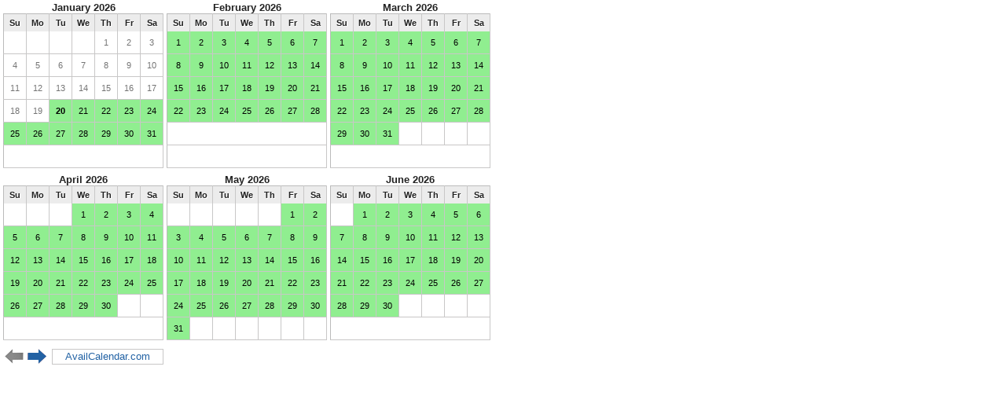

--- FILE ---
content_type: text/html; charset=utf-8
request_url: https://www.availcalendar.com/print/11944
body_size: 4013
content:

<!DOCTYPE html PUBLIC "-//W3C//DTD XHTML+RDFa 1.0//EN"
  "http://www.w3.org/MarkUp/DTD/xhtml-rdfa-1.dtd">
<html xmlns="http://www.w3.org/1999/xhtml" xml:lang="en" version="XHTML+RDFa 1.0" dir="ltr">
  <head>
    <meta charset="utf-8" />
    <base href='https://www.availcalendar.com/calendar/11944' />
    <title>Mango Casita</title>
<script type="text/javascript" src="/misc/jquery.js?v=1.4.4"></script>
<script type="text/javascript" src="/misc/jquery.once.js?v=1.2"></script>
<script type="text/javascript" src="/misc/drupal.js"></script>
<script type="text/javascript" src="/sites/all/themes/touch/js/availability.js"></script>
<script type="text/javascript">
<!--//--><![CDATA[//><!--
jQuery.extend(Drupal.settings, {"basePath":"\/","pathPrefix":"","ajaxPageState":{"js":{"misc\/jquery.js":1,"misc\/jquery.once.js":1,"misc\/drupal.js":1,"sites\/all\/modules\/availability_calendars\/availability_calendar.js":1,"sites\/all\/modules\/availability_calendars_colors\/availability_calendars_colors.js":1,"sites\/all\/modules\/availability_calendars\/availability_calendar.viewport.js":1}},"availabilityCalendar":{"states":{"1":{"sid":"1","css_class":"cal-nc","label":"Not communicated","weight":"1","is_available":false},"2":{"sid":"2","css_class":"cal-na","label":"Fully booked","weight":"2","is_available":false},"4":{"sid":"4","css_class":"cal-opt","label":"Reserved","weight":"3","is_available":false},"3":{"sid":"3","css_class":"cal-av","label":"Available","weight":"4","is_available":true}},"viewport1":{"cols":3,"rows":2,"scroll":2}}});
//--><!]]>
</script>
    <meta name="robots" content="noindex, nofollow" />          <link rel='shortcut icon' href='https://www.availcalendar.com/sites/default/files/availcalendar.ico' type='image/x-icon' />
        <link type="text/css" rel="stylesheet" href="https://www.availcalendar.com/sites/default/files/css/css_xE-rWrJf-fncB6ztZfd2huxqgxu4WO-qwma6Xer30m4.css" media="all" />
<link type="text/css" rel="stylesheet" href="https://www.availcalendar.com/sites/default/files/css/css_nqjnMUXhfwwrFy5s070Q7CpC2NtA4x8J8bAjEZ_OV8s.css" media="all" />
<style type="text/css" media="all">
<!--/*--><![CDATA[/*><!--*/
.cal-nc,.cal-nc-am,.cal-nc-pm{background-color:#909090!important;color:#000!important;}.cal td.cal-nc-am > span{border-left-color:#909090;border-top-color:#909090;border-width:14px;}.cal td.cal-nc-pm > span{border-right-color:#909090;border-bottom-color:#909090;border-width:14px;}.cal-na,.cal-na-am,.cal-na-pm{background-color:#ffb6c1!important;color:#000!important;}.cal td.cal-na-am > span{border-left-color:#ffb6c1;border-top-color:#ffb6c1;border-width:14px;}.cal td.cal-na-pm > span{border-right-color:#ffb6c1;border-bottom-color:#ffb6c1;border-width:14px;}.cal-av,.cal-av-am,.cal-av-pm{background-color:#90ee90!important;color:#000!important;}.cal td.cal-av-am > span{border-left-color:#90ee90;border-top-color:#90ee90;border-width:14px;}.cal td.cal-av-pm > span{border-right-color:#90ee90;border-bottom-color:#90ee90;border-width:14px;}.cal-opt,.cal-opt-am,.cal-opt-pm{background-color:#ffffe0!important;color:#000!important;}.cal td.cal-opt-am > span{border-left-color:#ffffe0;border-top-color:#ffffe0;border-width:14px;}.cal td.cal-opt-pm > span{border-right-color:#ffffe0;border-bottom-color:#ffffe0;border-width:14px;}

/*]]>*/-->
</style>
<link type="text/css" rel="stylesheet" href="https://www.availcalendar.com/sites/default/files/css/css_8qkjOPWIxwDv3Z1jN2YFAoaYAVsqD-tq-Vt7wEMMNJ8.css" media="all" />
  </head>
     
  <body class="print-page">

    <div class="print-content">  <article id="node-11944" class="node node-availabilitycalendar clearfix" about="/calendar/11944" typeof="sioc:Item foaf:Document">
          <header>
                          <h2 class="title" >Mango Casita</h2>
            <span property="dc:title" content="Mango Casita" class="rdf-meta element-hidden"></span><span property="sioc:num_replies" content="0" datatype="xsd:integer" class="rdf-meta element-hidden"></span>
      
          </header>
    <div class="content">
    <div id="cal-8821" class="cal clearfix">
<div class="cal-viewport"><div class="cal-viewport-inner">
<div id="cal-8821-2026-1" class="cal-month">
<table>
<caption>January 2026</caption>
 <thead><tr><th>Su</th><th>Mo</th><th>Tu</th><th>We</th><th>Th</th><th>Fr</th><th>Sa</th> </tr></thead>
<tbody>
 <tr><td class="cal-other"><span><span>28</span></span></td><td class="cal-other"><span><span>29</span></span></td><td class="cal-other"><span><span>30</span></span></td><td class="cal-other"><span><span>31</span></span></td><td class="cal-pastdate"><span><span>1</span></span></td><td class="cal-pastdate"><span><span>2</span></span></td><td class="cal-pastdate"><span><span>3</span></span></td> </tr>
 <tr><td class="cal-pastdate"><span><span>4</span></span></td><td class="cal-pastdate"><span><span>5</span></span></td><td class="cal-pastdate"><span><span>6</span></span></td><td class="cal-pastdate"><span><span>7</span></span></td><td class="cal-pastdate"><span><span>8</span></span></td><td class="cal-pastdate"><span><span>9</span></span></td><td class="cal-pastdate"><span><span>10</span></span></td> </tr>
 <tr><td class="cal-pastdate"><span><span>11</span></span></td><td class="cal-pastdate"><span><span>12</span></span></td><td class="cal-pastdate"><span><span>13</span></span></td><td class="cal-pastdate"><span><span>14</span></span></td><td class="cal-pastdate"><span><span>15</span></span></td><td class="cal-pastdate"><span><span>16</span></span></td><td class="cal-pastdate"><span><span>17</span></span></td> </tr>
 <tr><td class="cal-pastdate"><span><span>18</span></span></td><td class="cal-pastdate"><span><span>19</span></span></td><td class="cal-today cal-pastdate-am cal-av-pm"><span><span>20</span></span></td><td class="cal-av-am cal-av-pm"><span><span>21</span></span></td><td class="cal-av-am cal-av-pm"><span><span>22</span></span></td><td class="cal-av-am cal-av-pm"><span><span>23</span></span></td><td class="cal-av-am cal-av-pm"><span><span>24</span></span></td> </tr>
 <tr><td class="cal-av-am cal-av-pm"><span><span>25</span></span></td><td class="cal-av-am cal-av-pm"><span><span>26</span></span></td><td class="cal-av-am cal-av-pm"><span><span>27</span></span></td><td class="cal-av-am cal-av-pm"><span><span>28</span></span></td><td class="cal-av-am cal-av-pm"><span><span>29</span></span></td><td class="cal-av-am cal-av-pm"><span><span>30</span></span></td><td class="cal-av-am cal-av-pm"><span><span>31</span></span></td> </tr>
 <tr><td class="cal-empty" colspan="7"><div></div></td> </tr>
</tbody>
</table>

</div>
<div id="cal-8821-2026-2" class="cal-month">
<table>
<caption>February 2026</caption>
 <thead><tr><th>Su</th><th>Mo</th><th>Tu</th><th>We</th><th>Th</th><th>Fr</th><th>Sa</th> </tr></thead>
<tbody>
 <tr><td class="cal-av-am cal-av-pm"><span><span>1</span></span></td><td class="cal-av-am cal-av-pm"><span><span>2</span></span></td><td class="cal-av-am cal-av-pm"><span><span>3</span></span></td><td class="cal-av-am cal-av-pm"><span><span>4</span></span></td><td class="cal-av-am cal-av-pm"><span><span>5</span></span></td><td class="cal-av-am cal-av-pm"><span><span>6</span></span></td><td class="cal-av-am cal-av-pm"><span><span>7</span></span></td> </tr>
 <tr><td class="cal-av-am cal-av-pm"><span><span>8</span></span></td><td class="cal-av-am cal-av-pm"><span><span>9</span></span></td><td class="cal-av-am cal-av-pm"><span><span>10</span></span></td><td class="cal-av-am cal-av-pm"><span><span>11</span></span></td><td class="cal-av-am cal-av-pm"><span><span>12</span></span></td><td class="cal-av-am cal-av-pm"><span><span>13</span></span></td><td class="cal-av-am cal-av-pm"><span><span>14</span></span></td> </tr>
 <tr><td class="cal-av-am cal-av-pm"><span><span>15</span></span></td><td class="cal-av-am cal-av-pm"><span><span>16</span></span></td><td class="cal-av-am cal-av-pm"><span><span>17</span></span></td><td class="cal-av-am cal-av-pm"><span><span>18</span></span></td><td class="cal-av-am cal-av-pm"><span><span>19</span></span></td><td class="cal-av-am cal-av-pm"><span><span>20</span></span></td><td class="cal-av-am cal-av-pm"><span><span>21</span></span></td> </tr>
 <tr><td class="cal-av-am cal-av-pm"><span><span>22</span></span></td><td class="cal-av-am cal-av-pm"><span><span>23</span></span></td><td class="cal-av-am cal-av-pm"><span><span>24</span></span></td><td class="cal-av-am cal-av-pm"><span><span>25</span></span></td><td class="cal-av-am cal-av-pm"><span><span>26</span></span></td><td class="cal-av-am cal-av-pm"><span><span>27</span></span></td><td class="cal-av-am cal-av-pm"><span><span>28</span></span></td> </tr>
 <tr><td class="cal-empty" colspan="7"><div></div></td> </tr>
 <tr><td class="cal-empty" colspan="7"><div></div></td> </tr>
</tbody>
</table>

</div>
<div id="cal-8821-2026-3" class="cal-month">
<table>
<caption>March 2026</caption>
 <thead><tr><th>Su</th><th>Mo</th><th>Tu</th><th>We</th><th>Th</th><th>Fr</th><th>Sa</th> </tr></thead>
<tbody>
 <tr><td class="cal-av-am cal-av-pm"><span><span>1</span></span></td><td class="cal-av-am cal-av-pm"><span><span>2</span></span></td><td class="cal-av-am cal-av-pm"><span><span>3</span></span></td><td class="cal-av-am cal-av-pm"><span><span>4</span></span></td><td class="cal-av-am cal-av-pm"><span><span>5</span></span></td><td class="cal-av-am cal-av-pm"><span><span>6</span></span></td><td class="cal-av-am cal-av-pm"><span><span>7</span></span></td> </tr>
 <tr><td class="cal-av-am cal-av-pm"><span><span>8</span></span></td><td class="cal-av-am cal-av-pm"><span><span>9</span></span></td><td class="cal-av-am cal-av-pm"><span><span>10</span></span></td><td class="cal-av-am cal-av-pm"><span><span>11</span></span></td><td class="cal-av-am cal-av-pm"><span><span>12</span></span></td><td class="cal-av-am cal-av-pm"><span><span>13</span></span></td><td class="cal-av-am cal-av-pm"><span><span>14</span></span></td> </tr>
 <tr><td class="cal-av-am cal-av-pm"><span><span>15</span></span></td><td class="cal-av-am cal-av-pm"><span><span>16</span></span></td><td class="cal-av-am cal-av-pm"><span><span>17</span></span></td><td class="cal-av-am cal-av-pm"><span><span>18</span></span></td><td class="cal-av-am cal-av-pm"><span><span>19</span></span></td><td class="cal-av-am cal-av-pm"><span><span>20</span></span></td><td class="cal-av-am cal-av-pm"><span><span>21</span></span></td> </tr>
 <tr><td class="cal-av-am cal-av-pm"><span><span>22</span></span></td><td class="cal-av-am cal-av-pm"><span><span>23</span></span></td><td class="cal-av-am cal-av-pm"><span><span>24</span></span></td><td class="cal-av-am cal-av-pm"><span><span>25</span></span></td><td class="cal-av-am cal-av-pm"><span><span>26</span></span></td><td class="cal-av-am cal-av-pm"><span><span>27</span></span></td><td class="cal-av-am cal-av-pm"><span><span>28</span></span></td> </tr>
 <tr><td class="cal-av-am cal-av-pm"><span><span>29</span></span></td><td class="cal-av-am cal-av-pm"><span><span>30</span></span></td><td class="cal-av-am cal-av-pm"><span><span>31</span></span></td><td class="cal-other"><span><span>1</span></span></td><td class="cal-other"><span><span>2</span></span></td><td class="cal-other"><span><span>3</span></span></td><td class="cal-other"><span><span>4</span></span></td> </tr>
 <tr><td class="cal-empty" colspan="7"><div></div></td> </tr>
</tbody>
</table>

</div>
<div id="cal-8821-2026-4" class="cal-month">
<table>
<caption>April 2026</caption>
 <thead><tr><th>Su</th><th>Mo</th><th>Tu</th><th>We</th><th>Th</th><th>Fr</th><th>Sa</th> </tr></thead>
<tbody>
 <tr><td class="cal-other"><span><span>29</span></span></td><td class="cal-other"><span><span>30</span></span></td><td class="cal-other"><span><span>31</span></span></td><td class="cal-av-am cal-av-pm"><span><span>1</span></span></td><td class="cal-av-am cal-av-pm"><span><span>2</span></span></td><td class="cal-av-am cal-av-pm"><span><span>3</span></span></td><td class="cal-av-am cal-av-pm"><span><span>4</span></span></td> </tr>
 <tr><td class="cal-av-am cal-av-pm"><span><span>5</span></span></td><td class="cal-av-am cal-av-pm"><span><span>6</span></span></td><td class="cal-av-am cal-av-pm"><span><span>7</span></span></td><td class="cal-av-am cal-av-pm"><span><span>8</span></span></td><td class="cal-av-am cal-av-pm"><span><span>9</span></span></td><td class="cal-av-am cal-av-pm"><span><span>10</span></span></td><td class="cal-av-am cal-av-pm"><span><span>11</span></span></td> </tr>
 <tr><td class="cal-av-am cal-av-pm"><span><span>12</span></span></td><td class="cal-av-am cal-av-pm"><span><span>13</span></span></td><td class="cal-av-am cal-av-pm"><span><span>14</span></span></td><td class="cal-av-am cal-av-pm"><span><span>15</span></span></td><td class="cal-av-am cal-av-pm"><span><span>16</span></span></td><td class="cal-av-am cal-av-pm"><span><span>17</span></span></td><td class="cal-av-am cal-av-pm"><span><span>18</span></span></td> </tr>
 <tr><td class="cal-av-am cal-av-pm"><span><span>19</span></span></td><td class="cal-av-am cal-av-pm"><span><span>20</span></span></td><td class="cal-av-am cal-av-pm"><span><span>21</span></span></td><td class="cal-av-am cal-av-pm"><span><span>22</span></span></td><td class="cal-av-am cal-av-pm"><span><span>23</span></span></td><td class="cal-av-am cal-av-pm"><span><span>24</span></span></td><td class="cal-av-am cal-av-pm"><span><span>25</span></span></td> </tr>
 <tr><td class="cal-av-am cal-av-pm"><span><span>26</span></span></td><td class="cal-av-am cal-av-pm"><span><span>27</span></span></td><td class="cal-av-am cal-av-pm"><span><span>28</span></span></td><td class="cal-av-am cal-av-pm"><span><span>29</span></span></td><td class="cal-av-am cal-av-pm"><span><span>30</span></span></td><td class="cal-other"><span><span>1</span></span></td><td class="cal-other"><span><span>2</span></span></td> </tr>
 <tr><td class="cal-empty" colspan="7"><div></div></td> </tr>
</tbody>
</table>

</div>
<div id="cal-8821-2026-5" class="cal-month">
<table>
<caption>May 2026</caption>
 <thead><tr><th>Su</th><th>Mo</th><th>Tu</th><th>We</th><th>Th</th><th>Fr</th><th>Sa</th> </tr></thead>
<tbody>
 <tr><td class="cal-other"><span><span>26</span></span></td><td class="cal-other"><span><span>27</span></span></td><td class="cal-other"><span><span>28</span></span></td><td class="cal-other"><span><span>29</span></span></td><td class="cal-other"><span><span>30</span></span></td><td class="cal-av-am cal-av-pm"><span><span>1</span></span></td><td class="cal-av-am cal-av-pm"><span><span>2</span></span></td> </tr>
 <tr><td class="cal-av-am cal-av-pm"><span><span>3</span></span></td><td class="cal-av-am cal-av-pm"><span><span>4</span></span></td><td class="cal-av-am cal-av-pm"><span><span>5</span></span></td><td class="cal-av-am cal-av-pm"><span><span>6</span></span></td><td class="cal-av-am cal-av-pm"><span><span>7</span></span></td><td class="cal-av-am cal-av-pm"><span><span>8</span></span></td><td class="cal-av-am cal-av-pm"><span><span>9</span></span></td> </tr>
 <tr><td class="cal-av-am cal-av-pm"><span><span>10</span></span></td><td class="cal-av-am cal-av-pm"><span><span>11</span></span></td><td class="cal-av-am cal-av-pm"><span><span>12</span></span></td><td class="cal-av-am cal-av-pm"><span><span>13</span></span></td><td class="cal-av-am cal-av-pm"><span><span>14</span></span></td><td class="cal-av-am cal-av-pm"><span><span>15</span></span></td><td class="cal-av-am cal-av-pm"><span><span>16</span></span></td> </tr>
 <tr><td class="cal-av-am cal-av-pm"><span><span>17</span></span></td><td class="cal-av-am cal-av-pm"><span><span>18</span></span></td><td class="cal-av-am cal-av-pm"><span><span>19</span></span></td><td class="cal-av-am cal-av-pm"><span><span>20</span></span></td><td class="cal-av-am cal-av-pm"><span><span>21</span></span></td><td class="cal-av-am cal-av-pm"><span><span>22</span></span></td><td class="cal-av-am cal-av-pm"><span><span>23</span></span></td> </tr>
 <tr><td class="cal-av-am cal-av-pm"><span><span>24</span></span></td><td class="cal-av-am cal-av-pm"><span><span>25</span></span></td><td class="cal-av-am cal-av-pm"><span><span>26</span></span></td><td class="cal-av-am cal-av-pm"><span><span>27</span></span></td><td class="cal-av-am cal-av-pm"><span><span>28</span></span></td><td class="cal-av-am cal-av-pm"><span><span>29</span></span></td><td class="cal-av-am cal-av-pm"><span><span>30</span></span></td> </tr>
 <tr><td class="cal-av-am cal-av-pm"><span><span>31</span></span></td><td class="cal-other"><span><span>1</span></span></td><td class="cal-other"><span><span>2</span></span></td><td class="cal-other"><span><span>3</span></span></td><td class="cal-other"><span><span>4</span></span></td><td class="cal-other"><span><span>5</span></span></td><td class="cal-other"><span><span>6</span></span></td> </tr>
</tbody>
</table>

</div>
<div id="cal-8821-2026-6" class="cal-month">
<table>
<caption>June 2026</caption>
 <thead><tr><th>Su</th><th>Mo</th><th>Tu</th><th>We</th><th>Th</th><th>Fr</th><th>Sa</th> </tr></thead>
<tbody>
 <tr><td class="cal-other"><span><span>31</span></span></td><td class="cal-av-am cal-av-pm"><span><span>1</span></span></td><td class="cal-av-am cal-av-pm"><span><span>2</span></span></td><td class="cal-av-am cal-av-pm"><span><span>3</span></span></td><td class="cal-av-am cal-av-pm"><span><span>4</span></span></td><td class="cal-av-am cal-av-pm"><span><span>5</span></span></td><td class="cal-av-am cal-av-pm"><span><span>6</span></span></td> </tr>
 <tr><td class="cal-av-am cal-av-pm"><span><span>7</span></span></td><td class="cal-av-am cal-av-pm"><span><span>8</span></span></td><td class="cal-av-am cal-av-pm"><span><span>9</span></span></td><td class="cal-av-am cal-av-pm"><span><span>10</span></span></td><td class="cal-av-am cal-av-pm"><span><span>11</span></span></td><td class="cal-av-am cal-av-pm"><span><span>12</span></span></td><td class="cal-av-am cal-av-pm"><span><span>13</span></span></td> </tr>
 <tr><td class="cal-av-am cal-av-pm"><span><span>14</span></span></td><td class="cal-av-am cal-av-pm"><span><span>15</span></span></td><td class="cal-av-am cal-av-pm"><span><span>16</span></span></td><td class="cal-av-am cal-av-pm"><span><span>17</span></span></td><td class="cal-av-am cal-av-pm"><span><span>18</span></span></td><td class="cal-av-am cal-av-pm"><span><span>19</span></span></td><td class="cal-av-am cal-av-pm"><span><span>20</span></span></td> </tr>
 <tr><td class="cal-av-am cal-av-pm"><span><span>21</span></span></td><td class="cal-av-am cal-av-pm"><span><span>22</span></span></td><td class="cal-av-am cal-av-pm"><span><span>23</span></span></td><td class="cal-av-am cal-av-pm"><span><span>24</span></span></td><td class="cal-av-am cal-av-pm"><span><span>25</span></span></td><td class="cal-av-am cal-av-pm"><span><span>26</span></span></td><td class="cal-av-am cal-av-pm"><span><span>27</span></span></td> </tr>
 <tr><td class="cal-av-am cal-av-pm"><span><span>28</span></span></td><td class="cal-av-am cal-av-pm"><span><span>29</span></span></td><td class="cal-av-am cal-av-pm"><span><span>30</span></span></td><td class="cal-other"><span><span>1</span></span></td><td class="cal-other"><span><span>2</span></span></td><td class="cal-other"><span><span>3</span></span></td><td class="cal-other"><span><span>4</span></span></td> </tr>
 <tr><td class="cal-empty" colspan="7"><div></div></td> </tr>
</tbody>
</table>

</div>
<div id="cal-8821-2026-7" class="cal-month">
<table>
<caption>July 2026</caption>
 <thead><tr><th>Su</th><th>Mo</th><th>Tu</th><th>We</th><th>Th</th><th>Fr</th><th>Sa</th> </tr></thead>
<tbody>
 <tr><td class="cal-other"><span><span>28</span></span></td><td class="cal-other"><span><span>29</span></span></td><td class="cal-other"><span><span>30</span></span></td><td class="cal-av-am cal-av-pm"><span><span>1</span></span></td><td class="cal-av-am cal-av-pm"><span><span>2</span></span></td><td class="cal-av-am cal-av-pm"><span><span>3</span></span></td><td class="cal-av-am cal-av-pm"><span><span>4</span></span></td> </tr>
 <tr><td class="cal-av-am cal-av-pm"><span><span>5</span></span></td><td class="cal-av-am cal-av-pm"><span><span>6</span></span></td><td class="cal-av-am cal-av-pm"><span><span>7</span></span></td><td class="cal-av-am cal-av-pm"><span><span>8</span></span></td><td class="cal-av-am cal-av-pm"><span><span>9</span></span></td><td class="cal-av-am cal-av-pm"><span><span>10</span></span></td><td class="cal-av-am cal-av-pm"><span><span>11</span></span></td> </tr>
 <tr><td class="cal-av-am cal-av-pm"><span><span>12</span></span></td><td class="cal-av-am cal-av-pm"><span><span>13</span></span></td><td class="cal-av-am cal-av-pm"><span><span>14</span></span></td><td class="cal-av-am cal-av-pm"><span><span>15</span></span></td><td class="cal-av-am cal-av-pm"><span><span>16</span></span></td><td class="cal-av-am cal-av-pm"><span><span>17</span></span></td><td class="cal-av-am cal-av-pm"><span><span>18</span></span></td> </tr>
 <tr><td class="cal-av-am cal-av-pm"><span><span>19</span></span></td><td class="cal-av-am cal-av-pm"><span><span>20</span></span></td><td class="cal-av-am cal-av-pm"><span><span>21</span></span></td><td class="cal-av-am cal-av-pm"><span><span>22</span></span></td><td class="cal-av-am cal-av-pm"><span><span>23</span></span></td><td class="cal-av-am cal-av-pm"><span><span>24</span></span></td><td class="cal-av-am cal-av-pm"><span><span>25</span></span></td> </tr>
 <tr><td class="cal-av-am cal-av-pm"><span><span>26</span></span></td><td class="cal-av-am cal-av-pm"><span><span>27</span></span></td><td class="cal-av-am cal-av-pm"><span><span>28</span></span></td><td class="cal-av-am cal-av-pm"><span><span>29</span></span></td><td class="cal-av-am cal-av-pm"><span><span>30</span></span></td><td class="cal-av-am cal-av-pm"><span><span>31</span></span></td><td class="cal-other"><span><span>1</span></span></td> </tr>
 <tr><td class="cal-empty" colspan="7"><div></div></td> </tr>
</tbody>
</table>

</div>
<div id="cal-8821-2026-8" class="cal-month">
<table>
<caption>August 2026</caption>
 <thead><tr><th>Su</th><th>Mo</th><th>Tu</th><th>We</th><th>Th</th><th>Fr</th><th>Sa</th> </tr></thead>
<tbody>
 <tr><td class="cal-other"><span><span>26</span></span></td><td class="cal-other"><span><span>27</span></span></td><td class="cal-other"><span><span>28</span></span></td><td class="cal-other"><span><span>29</span></span></td><td class="cal-other"><span><span>30</span></span></td><td class="cal-other"><span><span>31</span></span></td><td class="cal-av-am cal-av-pm"><span><span>1</span></span></td> </tr>
 <tr><td class="cal-av-am cal-av-pm"><span><span>2</span></span></td><td class="cal-av-am cal-av-pm"><span><span>3</span></span></td><td class="cal-av-am cal-av-pm"><span><span>4</span></span></td><td class="cal-av-am cal-av-pm"><span><span>5</span></span></td><td class="cal-av-am cal-av-pm"><span><span>6</span></span></td><td class="cal-av-am cal-av-pm"><span><span>7</span></span></td><td class="cal-av-am cal-av-pm"><span><span>8</span></span></td> </tr>
 <tr><td class="cal-av-am cal-av-pm"><span><span>9</span></span></td><td class="cal-av-am cal-av-pm"><span><span>10</span></span></td><td class="cal-av-am cal-av-pm"><span><span>11</span></span></td><td class="cal-av-am cal-av-pm"><span><span>12</span></span></td><td class="cal-av-am cal-av-pm"><span><span>13</span></span></td><td class="cal-av-am cal-av-pm"><span><span>14</span></span></td><td class="cal-av-am cal-av-pm"><span><span>15</span></span></td> </tr>
 <tr><td class="cal-av-am cal-av-pm"><span><span>16</span></span></td><td class="cal-av-am cal-av-pm"><span><span>17</span></span></td><td class="cal-av-am cal-av-pm"><span><span>18</span></span></td><td class="cal-av-am cal-av-pm"><span><span>19</span></span></td><td class="cal-av-am cal-av-pm"><span><span>20</span></span></td><td class="cal-av-am cal-av-pm"><span><span>21</span></span></td><td class="cal-av-am cal-av-pm"><span><span>22</span></span></td> </tr>
 <tr><td class="cal-av-am cal-av-pm"><span><span>23</span></span></td><td class="cal-av-am cal-av-pm"><span><span>24</span></span></td><td class="cal-av-am cal-av-pm"><span><span>25</span></span></td><td class="cal-av-am cal-av-pm"><span><span>26</span></span></td><td class="cal-av-am cal-av-pm"><span><span>27</span></span></td><td class="cal-av-am cal-av-pm"><span><span>28</span></span></td><td class="cal-av-am cal-av-pm"><span><span>29</span></span></td> </tr>
 <tr><td class="cal-av-am cal-av-pm"><span><span>30</span></span></td><td class="cal-av-am cal-av-pm"><span><span>31</span></span></td><td class="cal-other"><span><span>1</span></span></td><td class="cal-other"><span><span>2</span></span></td><td class="cal-other"><span><span>3</span></span></td><td class="cal-other"><span><span>4</span></span></td><td class="cal-other"><span><span>5</span></span></td> </tr>
</tbody>
</table>

</div>
<div id="cal-8821-2026-9" class="cal-month">
<table>
<caption>September 2026</caption>
 <thead><tr><th>Su</th><th>Mo</th><th>Tu</th><th>We</th><th>Th</th><th>Fr</th><th>Sa</th> </tr></thead>
<tbody>
 <tr><td class="cal-other"><span><span>30</span></span></td><td class="cal-other"><span><span>31</span></span></td><td class="cal-av-am cal-av-pm"><span><span>1</span></span></td><td class="cal-av-am cal-av-pm"><span><span>2</span></span></td><td class="cal-av-am cal-av-pm"><span><span>3</span></span></td><td class="cal-av-am cal-av-pm"><span><span>4</span></span></td><td class="cal-av-am cal-av-pm"><span><span>5</span></span></td> </tr>
 <tr><td class="cal-av-am cal-av-pm"><span><span>6</span></span></td><td class="cal-av-am cal-av-pm"><span><span>7</span></span></td><td class="cal-av-am cal-av-pm"><span><span>8</span></span></td><td class="cal-av-am cal-av-pm"><span><span>9</span></span></td><td class="cal-av-am cal-av-pm"><span><span>10</span></span></td><td class="cal-av-am cal-av-pm"><span><span>11</span></span></td><td class="cal-av-am cal-av-pm"><span><span>12</span></span></td> </tr>
 <tr><td class="cal-av-am cal-av-pm"><span><span>13</span></span></td><td class="cal-av-am cal-av-pm"><span><span>14</span></span></td><td class="cal-av-am cal-av-pm"><span><span>15</span></span></td><td class="cal-av-am cal-av-pm"><span><span>16</span></span></td><td class="cal-av-am cal-av-pm"><span><span>17</span></span></td><td class="cal-av-am cal-av-pm"><span><span>18</span></span></td><td class="cal-av-am cal-av-pm"><span><span>19</span></span></td> </tr>
 <tr><td class="cal-av-am cal-av-pm"><span><span>20</span></span></td><td class="cal-av-am cal-av-pm"><span><span>21</span></span></td><td class="cal-av-am cal-av-pm"><span><span>22</span></span></td><td class="cal-av-am cal-av-pm"><span><span>23</span></span></td><td class="cal-av-am cal-av-pm"><span><span>24</span></span></td><td class="cal-av-am cal-av-pm"><span><span>25</span></span></td><td class="cal-av-am cal-av-pm"><span><span>26</span></span></td> </tr>
 <tr><td class="cal-av-am cal-av-pm"><span><span>27</span></span></td><td class="cal-av-am cal-av-pm"><span><span>28</span></span></td><td class="cal-av-am cal-av-pm"><span><span>29</span></span></td><td class="cal-av-am cal-av-pm"><span><span>30</span></span></td><td class="cal-other"><span><span>1</span></span></td><td class="cal-other"><span><span>2</span></span></td><td class="cal-other"><span><span>3</span></span></td> </tr>
 <tr><td class="cal-empty" colspan="7"><div></div></td> </tr>
</tbody>
</table>

</div>
<div id="cal-8821-2026-10" class="cal-month">
<table>
<caption>October 2026</caption>
 <thead><tr><th>Su</th><th>Mo</th><th>Tu</th><th>We</th><th>Th</th><th>Fr</th><th>Sa</th> </tr></thead>
<tbody>
 <tr><td class="cal-other"><span><span>27</span></span></td><td class="cal-other"><span><span>28</span></span></td><td class="cal-other"><span><span>29</span></span></td><td class="cal-other"><span><span>30</span></span></td><td class="cal-av-am cal-av-pm"><span><span>1</span></span></td><td class="cal-av-am cal-av-pm"><span><span>2</span></span></td><td class="cal-av-am cal-av-pm"><span><span>3</span></span></td> </tr>
 <tr><td class="cal-av-am cal-av-pm"><span><span>4</span></span></td><td class="cal-av-am cal-av-pm"><span><span>5</span></span></td><td class="cal-av-am cal-av-pm"><span><span>6</span></span></td><td class="cal-av-am cal-av-pm"><span><span>7</span></span></td><td class="cal-av-am cal-av-pm"><span><span>8</span></span></td><td class="cal-av-am cal-av-pm"><span><span>9</span></span></td><td class="cal-av-am cal-av-pm"><span><span>10</span></span></td> </tr>
 <tr><td class="cal-av-am cal-av-pm"><span><span>11</span></span></td><td class="cal-av-am cal-av-pm"><span><span>12</span></span></td><td class="cal-av-am cal-av-pm"><span><span>13</span></span></td><td class="cal-av-am cal-av-pm"><span><span>14</span></span></td><td class="cal-av-am cal-av-pm"><span><span>15</span></span></td><td class="cal-av-am cal-av-pm"><span><span>16</span></span></td><td class="cal-av-am cal-av-pm"><span><span>17</span></span></td> </tr>
 <tr><td class="cal-av-am cal-av-pm"><span><span>18</span></span></td><td class="cal-av-am cal-av-pm"><span><span>19</span></span></td><td class="cal-av-am cal-av-pm"><span><span>20</span></span></td><td class="cal-av-am cal-av-pm"><span><span>21</span></span></td><td class="cal-av-am cal-av-pm"><span><span>22</span></span></td><td class="cal-av-am cal-av-pm"><span><span>23</span></span></td><td class="cal-av-am cal-av-pm"><span><span>24</span></span></td> </tr>
 <tr><td class="cal-av-am cal-av-pm"><span><span>25</span></span></td><td class="cal-av-am cal-av-pm"><span><span>26</span></span></td><td class="cal-av-am cal-av-pm"><span><span>27</span></span></td><td class="cal-av-am cal-av-pm"><span><span>28</span></span></td><td class="cal-av-am cal-av-pm"><span><span>29</span></span></td><td class="cal-av-am cal-av-pm"><span><span>30</span></span></td><td class="cal-av-am cal-av-pm"><span><span>31</span></span></td> </tr>
 <tr><td class="cal-empty" colspan="7"><div></div></td> </tr>
</tbody>
</table>

</div>
<div id="cal-8821-2026-11" class="cal-month">
<table>
<caption>November 2026</caption>
 <thead><tr><th>Su</th><th>Mo</th><th>Tu</th><th>We</th><th>Th</th><th>Fr</th><th>Sa</th> </tr></thead>
<tbody>
 <tr><td class="cal-av-am cal-av-pm"><span><span>1</span></span></td><td class="cal-av-am cal-av-pm"><span><span>2</span></span></td><td class="cal-av-am cal-av-pm"><span><span>3</span></span></td><td class="cal-av-am cal-av-pm"><span><span>4</span></span></td><td class="cal-av-am cal-av-pm"><span><span>5</span></span></td><td class="cal-av-am cal-av-pm"><span><span>6</span></span></td><td class="cal-av-am cal-av-pm"><span><span>7</span></span></td> </tr>
 <tr><td class="cal-av-am cal-av-pm"><span><span>8</span></span></td><td class="cal-av-am cal-av-pm"><span><span>9</span></span></td><td class="cal-av-am cal-av-pm"><span><span>10</span></span></td><td class="cal-av-am cal-av-pm"><span><span>11</span></span></td><td class="cal-av-am cal-av-pm"><span><span>12</span></span></td><td class="cal-av-am cal-av-pm"><span><span>13</span></span></td><td class="cal-av-am cal-av-pm"><span><span>14</span></span></td> </tr>
 <tr><td class="cal-av-am cal-av-pm"><span><span>15</span></span></td><td class="cal-av-am cal-av-pm"><span><span>16</span></span></td><td class="cal-av-am cal-av-pm"><span><span>17</span></span></td><td class="cal-av-am cal-av-pm"><span><span>18</span></span></td><td class="cal-av-am cal-av-pm"><span><span>19</span></span></td><td class="cal-av-am cal-av-pm"><span><span>20</span></span></td><td class="cal-av-am cal-av-pm"><span><span>21</span></span></td> </tr>
 <tr><td class="cal-av-am cal-av-pm"><span><span>22</span></span></td><td class="cal-av-am cal-av-pm"><span><span>23</span></span></td><td class="cal-av-am cal-av-pm"><span><span>24</span></span></td><td class="cal-av-am cal-av-pm"><span><span>25</span></span></td><td class="cal-av-am cal-av-pm"><span><span>26</span></span></td><td class="cal-av-am cal-av-pm"><span><span>27</span></span></td><td class="cal-av-am cal-av-pm"><span><span>28</span></span></td> </tr>
 <tr><td class="cal-av-am cal-av-pm"><span><span>29</span></span></td><td class="cal-av-am cal-av-pm"><span><span>30</span></span></td><td class="cal-other"><span><span>1</span></span></td><td class="cal-other"><span><span>2</span></span></td><td class="cal-other"><span><span>3</span></span></td><td class="cal-other"><span><span>4</span></span></td><td class="cal-other"><span><span>5</span></span></td> </tr>
 <tr><td class="cal-empty" colspan="7"><div></div></td> </tr>
</tbody>
</table>

</div>
<div id="cal-8821-2026-12" class="cal-month">
<table>
<caption>December 2026</caption>
 <thead><tr><th>Su</th><th>Mo</th><th>Tu</th><th>We</th><th>Th</th><th>Fr</th><th>Sa</th> </tr></thead>
<tbody>
 <tr><td class="cal-other"><span><span>29</span></span></td><td class="cal-other"><span><span>30</span></span></td><td class="cal-av-am cal-av-pm"><span><span>1</span></span></td><td class="cal-av-am cal-av-pm"><span><span>2</span></span></td><td class="cal-av-am cal-av-pm"><span><span>3</span></span></td><td class="cal-av-am cal-av-pm"><span><span>4</span></span></td><td class="cal-av-am cal-av-pm"><span><span>5</span></span></td> </tr>
 <tr><td class="cal-av-am cal-av-pm"><span><span>6</span></span></td><td class="cal-av-am cal-av-pm"><span><span>7</span></span></td><td class="cal-av-am cal-av-pm"><span><span>8</span></span></td><td class="cal-av-am cal-av-pm"><span><span>9</span></span></td><td class="cal-av-am cal-av-pm"><span><span>10</span></span></td><td class="cal-av-am cal-av-pm"><span><span>11</span></span></td><td class="cal-av-am cal-av-pm"><span><span>12</span></span></td> </tr>
 <tr><td class="cal-av-am cal-av-pm"><span><span>13</span></span></td><td class="cal-av-am cal-av-pm"><span><span>14</span></span></td><td class="cal-av-am cal-av-pm"><span><span>15</span></span></td><td class="cal-av-am cal-av-pm"><span><span>16</span></span></td><td class="cal-av-am cal-av-pm"><span><span>17</span></span></td><td class="cal-av-am cal-av-pm"><span><span>18</span></span></td><td class="cal-av-am cal-av-pm"><span><span>19</span></span></td> </tr>
 <tr><td class="cal-av-am cal-av-pm"><span><span>20</span></span></td><td class="cal-av-am cal-av-pm"><span><span>21</span></span></td><td class="cal-av-am cal-av-pm"><span><span>22</span></span></td><td class="cal-av-am cal-av-pm"><span><span>23</span></span></td><td class="cal-av-am cal-av-pm"><span><span>24</span></span></td><td class="cal-av-am cal-av-pm"><span><span>25</span></span></td><td class="cal-av-am cal-av-pm"><span><span>26</span></span></td> </tr>
 <tr><td class="cal-av-am cal-av-pm"><span><span>27</span></span></td><td class="cal-av-am cal-av-pm"><span><span>28</span></span></td><td class="cal-av-am cal-av-pm"><span><span>29</span></span></td><td class="cal-av-am cal-av-pm"><span><span>30</span></span></td><td class="cal-av-am cal-av-pm"><span><span>31</span></span></td><td class="cal-other"><span><span>1</span></span></td><td class="cal-other"><span><span>2</span></span></td> </tr>
 <tr><td class="cal-empty" colspan="7"><div></div></td> </tr>
</tbody>
</table>

</div>
<div id="cal-8821-2027-1" class="cal-month">
<table>
<caption>January 2027</caption>
 <thead><tr><th>Su</th><th>Mo</th><th>Tu</th><th>We</th><th>Th</th><th>Fr</th><th>Sa</th> </tr></thead>
<tbody>
 <tr><td class="cal-other"><span><span>27</span></span></td><td class="cal-other"><span><span>28</span></span></td><td class="cal-other"><span><span>29</span></span></td><td class="cal-other"><span><span>30</span></span></td><td class="cal-other"><span><span>31</span></span></td><td class="cal-av-am cal-av-pm"><span><span>1</span></span></td><td class="cal-av-am cal-av-pm"><span><span>2</span></span></td> </tr>
 <tr><td class="cal-av-am cal-av-pm"><span><span>3</span></span></td><td class="cal-av-am cal-av-pm"><span><span>4</span></span></td><td class="cal-av-am cal-av-pm"><span><span>5</span></span></td><td class="cal-av-am cal-av-pm"><span><span>6</span></span></td><td class="cal-av-am cal-av-pm"><span><span>7</span></span></td><td class="cal-av-am cal-av-pm"><span><span>8</span></span></td><td class="cal-av-am cal-av-pm"><span><span>9</span></span></td> </tr>
 <tr><td class="cal-av-am cal-av-pm"><span><span>10</span></span></td><td class="cal-av-am cal-av-pm"><span><span>11</span></span></td><td class="cal-av-am cal-av-pm"><span><span>12</span></span></td><td class="cal-av-am cal-av-pm"><span><span>13</span></span></td><td class="cal-av-am cal-av-pm"><span><span>14</span></span></td><td class="cal-av-am cal-av-pm"><span><span>15</span></span></td><td class="cal-av-am cal-av-pm"><span><span>16</span></span></td> </tr>
 <tr><td class="cal-av-am cal-av-pm"><span><span>17</span></span></td><td class="cal-av-am cal-av-pm"><span><span>18</span></span></td><td class="cal-av-am cal-av-pm"><span><span>19</span></span></td><td class="cal-av-am cal-av-pm"><span><span>20</span></span></td><td class="cal-av-am cal-av-pm"><span><span>21</span></span></td><td class="cal-av-am cal-av-pm"><span><span>22</span></span></td><td class="cal-av-am cal-av-pm"><span><span>23</span></span></td> </tr>
 <tr><td class="cal-av-am cal-av-pm"><span><span>24</span></span></td><td class="cal-av-am cal-av-pm"><span><span>25</span></span></td><td class="cal-av-am cal-av-pm"><span><span>26</span></span></td><td class="cal-av-am cal-av-pm"><span><span>27</span></span></td><td class="cal-av-am cal-av-pm"><span><span>28</span></span></td><td class="cal-av-am cal-av-pm"><span><span>29</span></span></td><td class="cal-av-am cal-av-pm"><span><span>30</span></span></td> </tr>
 <tr><td class="cal-av-am cal-av-pm"><span><span>31</span></span></td><td class="cal-other"><span><span>1</span></span></td><td class="cal-other"><span><span>2</span></span></td><td class="cal-other"><span><span>3</span></span></td><td class="cal-other"><span><span>4</span></span></td><td class="cal-other"><span><span>5</span></span></td><td class="cal-other"><span><span>6</span></span></td> </tr>
</tbody>
</table>

</div>
<div id="cal-8821-2027-2" class="cal-month">
<table>
<caption>February 2027</caption>
 <thead><tr><th>Su</th><th>Mo</th><th>Tu</th><th>We</th><th>Th</th><th>Fr</th><th>Sa</th> </tr></thead>
<tbody>
 <tr><td class="cal-other"><span><span>31</span></span></td><td class="cal-av-am cal-av-pm"><span><span>1</span></span></td><td class="cal-av-am cal-av-pm"><span><span>2</span></span></td><td class="cal-av-am cal-av-pm"><span><span>3</span></span></td><td class="cal-av-am cal-av-pm"><span><span>4</span></span></td><td class="cal-av-am cal-av-pm"><span><span>5</span></span></td><td class="cal-av-am cal-av-pm"><span><span>6</span></span></td> </tr>
 <tr><td class="cal-av-am cal-av-pm"><span><span>7</span></span></td><td class="cal-av-am cal-av-pm"><span><span>8</span></span></td><td class="cal-av-am cal-av-pm"><span><span>9</span></span></td><td class="cal-av-am cal-av-pm"><span><span>10</span></span></td><td class="cal-av-am cal-av-pm"><span><span>11</span></span></td><td class="cal-av-am cal-av-pm"><span><span>12</span></span></td><td class="cal-av-am cal-av-pm"><span><span>13</span></span></td> </tr>
 <tr><td class="cal-av-am cal-av-pm"><span><span>14</span></span></td><td class="cal-av-am cal-av-pm"><span><span>15</span></span></td><td class="cal-av-am cal-av-pm"><span><span>16</span></span></td><td class="cal-av-am cal-av-pm"><span><span>17</span></span></td><td class="cal-av-am cal-av-pm"><span><span>18</span></span></td><td class="cal-av-am cal-av-pm"><span><span>19</span></span></td><td class="cal-av-am cal-av-pm"><span><span>20</span></span></td> </tr>
 <tr><td class="cal-av-am cal-av-pm"><span><span>21</span></span></td><td class="cal-av-am cal-av-pm"><span><span>22</span></span></td><td class="cal-av-am cal-av-pm"><span><span>23</span></span></td><td class="cal-av-am cal-av-pm"><span><span>24</span></span></td><td class="cal-av-am cal-av-pm"><span><span>25</span></span></td><td class="cal-av-am cal-av-pm"><span><span>26</span></span></td><td class="cal-av-am cal-av-pm"><span><span>27</span></span></td> </tr>
 <tr><td class="cal-av-am cal-av-pm"><span><span>28</span></span></td><td class="cal-other"><span><span>1</span></span></td><td class="cal-other"><span><span>2</span></span></td><td class="cal-other"><span><span>3</span></span></td><td class="cal-other"><span><span>4</span></span></td><td class="cal-other"><span><span>5</span></span></td><td class="cal-other"><span><span>6</span></span></td> </tr>
 <tr><td class="cal-empty" colspan="7"><div></div></td> </tr>
</tbody>
</table>

</div>
<div id="cal-8821-2027-3" class="cal-month">
<table>
<caption>March 2027</caption>
 <thead><tr><th>Su</th><th>Mo</th><th>Tu</th><th>We</th><th>Th</th><th>Fr</th><th>Sa</th> </tr></thead>
<tbody>
 <tr><td class="cal-other"><span><span>28</span></span></td><td class="cal-av-am cal-av-pm"><span><span>1</span></span></td><td class="cal-av-am cal-av-pm"><span><span>2</span></span></td><td class="cal-av-am cal-av-pm"><span><span>3</span></span></td><td class="cal-av-am cal-av-pm"><span><span>4</span></span></td><td class="cal-av-am cal-av-pm"><span><span>5</span></span></td><td class="cal-av-am cal-av-pm"><span><span>6</span></span></td> </tr>
 <tr><td class="cal-av-am cal-av-pm"><span><span>7</span></span></td><td class="cal-av-am cal-av-pm"><span><span>8</span></span></td><td class="cal-av-am cal-av-pm"><span><span>9</span></span></td><td class="cal-av-am cal-av-pm"><span><span>10</span></span></td><td class="cal-av-am cal-av-pm"><span><span>11</span></span></td><td class="cal-av-am cal-av-pm"><span><span>12</span></span></td><td class="cal-av-am cal-av-pm"><span><span>13</span></span></td> </tr>
 <tr><td class="cal-av-am cal-av-pm"><span><span>14</span></span></td><td class="cal-av-am cal-av-pm"><span><span>15</span></span></td><td class="cal-av-am cal-av-pm"><span><span>16</span></span></td><td class="cal-av-am cal-av-pm"><span><span>17</span></span></td><td class="cal-av-am cal-av-pm"><span><span>18</span></span></td><td class="cal-av-am cal-av-pm"><span><span>19</span></span></td><td class="cal-av-am cal-av-pm"><span><span>20</span></span></td> </tr>
 <tr><td class="cal-av-am cal-av-pm"><span><span>21</span></span></td><td class="cal-av-am cal-av-pm"><span><span>22</span></span></td><td class="cal-av-am cal-av-pm"><span><span>23</span></span></td><td class="cal-av-am cal-av-pm"><span><span>24</span></span></td><td class="cal-av-am cal-av-pm"><span><span>25</span></span></td><td class="cal-av-am cal-av-pm"><span><span>26</span></span></td><td class="cal-av-am cal-av-pm"><span><span>27</span></span></td> </tr>
 <tr><td class="cal-av-am cal-av-pm"><span><span>28</span></span></td><td class="cal-av-am cal-av-pm"><span><span>29</span></span></td><td class="cal-av-am cal-av-pm"><span><span>30</span></span></td><td class="cal-av-am cal-av-pm"><span><span>31</span></span></td><td class="cal-other"><span><span>1</span></span></td><td class="cal-other"><span><span>2</span></span></td><td class="cal-other"><span><span>3</span></span></td> </tr>
 <tr><td class="cal-empty" colspan="7"><div></div></td> </tr>
</tbody>
</table>

</div>
<div id="cal-8821-2027-4" class="cal-month">
<table>
<caption>April 2027</caption>
 <thead><tr><th>Su</th><th>Mo</th><th>Tu</th><th>We</th><th>Th</th><th>Fr</th><th>Sa</th> </tr></thead>
<tbody>
 <tr><td class="cal-other"><span><span>28</span></span></td><td class="cal-other"><span><span>29</span></span></td><td class="cal-other"><span><span>30</span></span></td><td class="cal-other"><span><span>31</span></span></td><td class="cal-av-am cal-av-pm"><span><span>1</span></span></td><td class="cal-av-am cal-av-pm"><span><span>2</span></span></td><td class="cal-av-am cal-av-pm"><span><span>3</span></span></td> </tr>
 <tr><td class="cal-av-am cal-av-pm"><span><span>4</span></span></td><td class="cal-av-am cal-av-pm"><span><span>5</span></span></td><td class="cal-av-am cal-av-pm"><span><span>6</span></span></td><td class="cal-av-am cal-av-pm"><span><span>7</span></span></td><td class="cal-av-am cal-av-pm"><span><span>8</span></span></td><td class="cal-av-am cal-av-pm"><span><span>9</span></span></td><td class="cal-av-am cal-av-pm"><span><span>10</span></span></td> </tr>
 <tr><td class="cal-av-am cal-av-pm"><span><span>11</span></span></td><td class="cal-av-am cal-av-pm"><span><span>12</span></span></td><td class="cal-av-am cal-av-pm"><span><span>13</span></span></td><td class="cal-av-am cal-av-pm"><span><span>14</span></span></td><td class="cal-av-am cal-av-pm"><span><span>15</span></span></td><td class="cal-av-am cal-av-pm"><span><span>16</span></span></td><td class="cal-av-am cal-av-pm"><span><span>17</span></span></td> </tr>
 <tr><td class="cal-av-am cal-av-pm"><span><span>18</span></span></td><td class="cal-av-am cal-av-pm"><span><span>19</span></span></td><td class="cal-av-am cal-av-pm"><span><span>20</span></span></td><td class="cal-av-am cal-av-pm"><span><span>21</span></span></td><td class="cal-av-am cal-av-pm"><span><span>22</span></span></td><td class="cal-av-am cal-av-pm"><span><span>23</span></span></td><td class="cal-av-am cal-av-pm"><span><span>24</span></span></td> </tr>
 <tr><td class="cal-av-am cal-av-pm"><span><span>25</span></span></td><td class="cal-av-am cal-av-pm"><span><span>26</span></span></td><td class="cal-av-am cal-av-pm"><span><span>27</span></span></td><td class="cal-av-am cal-av-pm"><span><span>28</span></span></td><td class="cal-av-am cal-av-pm"><span><span>29</span></span></td><td class="cal-av-am cal-av-pm"><span><span>30</span></span></td><td class="cal-other"><span><span>1</span></span></td> </tr>
 <tr><td class="cal-empty" colspan="7"><div></div></td> </tr>
</tbody>
</table>

</div>
<div id="cal-8821-2027-5" class="cal-month">
<table>
<caption>May 2027</caption>
 <thead><tr><th>Su</th><th>Mo</th><th>Tu</th><th>We</th><th>Th</th><th>Fr</th><th>Sa</th> </tr></thead>
<tbody>
 <tr><td class="cal-other"><span><span>25</span></span></td><td class="cal-other"><span><span>26</span></span></td><td class="cal-other"><span><span>27</span></span></td><td class="cal-other"><span><span>28</span></span></td><td class="cal-other"><span><span>29</span></span></td><td class="cal-other"><span><span>30</span></span></td><td class="cal-av-am cal-av-pm"><span><span>1</span></span></td> </tr>
 <tr><td class="cal-av-am cal-av-pm"><span><span>2</span></span></td><td class="cal-av-am cal-av-pm"><span><span>3</span></span></td><td class="cal-av-am cal-av-pm"><span><span>4</span></span></td><td class="cal-av-am cal-av-pm"><span><span>5</span></span></td><td class="cal-av-am cal-av-pm"><span><span>6</span></span></td><td class="cal-av-am cal-av-pm"><span><span>7</span></span></td><td class="cal-av-am cal-av-pm"><span><span>8</span></span></td> </tr>
 <tr><td class="cal-av-am cal-av-pm"><span><span>9</span></span></td><td class="cal-av-am cal-av-pm"><span><span>10</span></span></td><td class="cal-av-am cal-av-pm"><span><span>11</span></span></td><td class="cal-av-am cal-av-pm"><span><span>12</span></span></td><td class="cal-av-am cal-av-pm"><span><span>13</span></span></td><td class="cal-av-am cal-av-pm"><span><span>14</span></span></td><td class="cal-av-am cal-av-pm"><span><span>15</span></span></td> </tr>
 <tr><td class="cal-av-am cal-av-pm"><span><span>16</span></span></td><td class="cal-av-am cal-av-pm"><span><span>17</span></span></td><td class="cal-av-am cal-av-pm"><span><span>18</span></span></td><td class="cal-av-am cal-av-pm"><span><span>19</span></span></td><td class="cal-av-am cal-av-pm"><span><span>20</span></span></td><td class="cal-av-am cal-av-pm"><span><span>21</span></span></td><td class="cal-av-am cal-av-pm"><span><span>22</span></span></td> </tr>
 <tr><td class="cal-av-am cal-av-pm"><span><span>23</span></span></td><td class="cal-av-am cal-av-pm"><span><span>24</span></span></td><td class="cal-av-am cal-av-pm"><span><span>25</span></span></td><td class="cal-av-am cal-av-pm"><span><span>26</span></span></td><td class="cal-av-am cal-av-pm"><span><span>27</span></span></td><td class="cal-av-am cal-av-pm"><span><span>28</span></span></td><td class="cal-av-am cal-av-pm"><span><span>29</span></span></td> </tr>
 <tr><td class="cal-av-am cal-av-pm"><span><span>30</span></span></td><td class="cal-av-am cal-av-pm"><span><span>31</span></span></td><td class="cal-other"><span><span>1</span></span></td><td class="cal-other"><span><span>2</span></span></td><td class="cal-other"><span><span>3</span></span></td><td class="cal-other"><span><span>4</span></span></td><td class="cal-other"><span><span>5</span></span></td> </tr>
</tbody>
</table>

</div>
<div id="cal-8821-2027-6" class="cal-month">
<table>
<caption>June 2027</caption>
 <thead><tr><th>Su</th><th>Mo</th><th>Tu</th><th>We</th><th>Th</th><th>Fr</th><th>Sa</th> </tr></thead>
<tbody>
 <tr><td class="cal-other"><span><span>30</span></span></td><td class="cal-other"><span><span>31</span></span></td><td class="cal-av-am cal-av-pm"><span><span>1</span></span></td><td class="cal-av-am cal-av-pm"><span><span>2</span></span></td><td class="cal-av-am cal-av-pm"><span><span>3</span></span></td><td class="cal-av-am cal-av-pm"><span><span>4</span></span></td><td class="cal-av-am cal-av-pm"><span><span>5</span></span></td> </tr>
 <tr><td class="cal-av-am cal-av-pm"><span><span>6</span></span></td><td class="cal-av-am cal-av-pm"><span><span>7</span></span></td><td class="cal-av-am cal-av-pm"><span><span>8</span></span></td><td class="cal-av-am cal-av-pm"><span><span>9</span></span></td><td class="cal-av-am cal-av-pm"><span><span>10</span></span></td><td class="cal-av-am cal-av-pm"><span><span>11</span></span></td><td class="cal-av-am cal-av-pm"><span><span>12</span></span></td> </tr>
 <tr><td class="cal-av-am cal-av-pm"><span><span>13</span></span></td><td class="cal-av-am cal-av-pm"><span><span>14</span></span></td><td class="cal-av-am cal-av-pm"><span><span>15</span></span></td><td class="cal-av-am cal-av-pm"><span><span>16</span></span></td><td class="cal-av-am cal-av-pm"><span><span>17</span></span></td><td class="cal-av-am cal-av-pm"><span><span>18</span></span></td><td class="cal-av-am cal-av-pm"><span><span>19</span></span></td> </tr>
 <tr><td class="cal-av-am cal-av-pm"><span><span>20</span></span></td><td class="cal-av-am cal-av-pm"><span><span>21</span></span></td><td class="cal-av-am cal-av-pm"><span><span>22</span></span></td><td class="cal-av-am cal-av-pm"><span><span>23</span></span></td><td class="cal-av-am cal-av-pm"><span><span>24</span></span></td><td class="cal-av-am cal-av-pm"><span><span>25</span></span></td><td class="cal-av-am cal-av-pm"><span><span>26</span></span></td> </tr>
 <tr><td class="cal-av-am cal-av-pm"><span><span>27</span></span></td><td class="cal-av-am cal-av-pm"><span><span>28</span></span></td><td class="cal-av-am cal-av-pm"><span><span>29</span></span></td><td class="cal-av-am cal-av-pm"><span><span>30</span></span></td><td class="cal-other"><span><span>1</span></span></td><td class="cal-other"><span><span>2</span></span></td><td class="cal-other"><span><span>3</span></span></td> </tr>
 <tr><td class="cal-empty" colspan="7"><div></div></td> </tr>
</tbody>
</table>

</div>
<div id="cal-8821-2027-7" class="cal-month">
<table>
<caption>July 2027</caption>
 <thead><tr><th>Su</th><th>Mo</th><th>Tu</th><th>We</th><th>Th</th><th>Fr</th><th>Sa</th> </tr></thead>
<tbody>
 <tr><td class="cal-other"><span><span>27</span></span></td><td class="cal-other"><span><span>28</span></span></td><td class="cal-other"><span><span>29</span></span></td><td class="cal-other"><span><span>30</span></span></td><td class="cal-av-am cal-av-pm"><span><span>1</span></span></td><td class="cal-av-am cal-av-pm"><span><span>2</span></span></td><td class="cal-av-am cal-av-pm"><span><span>3</span></span></td> </tr>
 <tr><td class="cal-av-am cal-av-pm"><span><span>4</span></span></td><td class="cal-av-am cal-av-pm"><span><span>5</span></span></td><td class="cal-av-am cal-av-pm"><span><span>6</span></span></td><td class="cal-av-am cal-av-pm"><span><span>7</span></span></td><td class="cal-av-am cal-av-pm"><span><span>8</span></span></td><td class="cal-av-am cal-av-pm"><span><span>9</span></span></td><td class="cal-av-am cal-av-pm"><span><span>10</span></span></td> </tr>
 <tr><td class="cal-av-am cal-av-pm"><span><span>11</span></span></td><td class="cal-av-am cal-av-pm"><span><span>12</span></span></td><td class="cal-av-am cal-av-pm"><span><span>13</span></span></td><td class="cal-av-am cal-av-pm"><span><span>14</span></span></td><td class="cal-av-am cal-av-pm"><span><span>15</span></span></td><td class="cal-av-am cal-av-pm"><span><span>16</span></span></td><td class="cal-av-am cal-av-pm"><span><span>17</span></span></td> </tr>
 <tr><td class="cal-av-am cal-av-pm"><span><span>18</span></span></td><td class="cal-av-am cal-av-pm"><span><span>19</span></span></td><td class="cal-av-am cal-av-pm"><span><span>20</span></span></td><td class="cal-av-am cal-av-pm"><span><span>21</span></span></td><td class="cal-av-am cal-av-pm"><span><span>22</span></span></td><td class="cal-av-am cal-av-pm"><span><span>23</span></span></td><td class="cal-av-am cal-av-pm"><span><span>24</span></span></td> </tr>
 <tr><td class="cal-av-am cal-av-pm"><span><span>25</span></span></td><td class="cal-av-am cal-av-pm"><span><span>26</span></span></td><td class="cal-av-am cal-av-pm"><span><span>27</span></span></td><td class="cal-av-am cal-av-pm"><span><span>28</span></span></td><td class="cal-av-am cal-av-pm"><span><span>29</span></span></td><td class="cal-av-am cal-av-pm"><span><span>30</span></span></td><td class="cal-av-am cal-av-pm"><span><span>31</span></span></td> </tr>
 <tr><td class="cal-empty" colspan="7"><div></div></td> </tr>
</tbody>
</table>

</div>
<div id="cal-8821-2027-8" class="cal-month">
<table>
<caption>August 2027</caption>
 <thead><tr><th>Su</th><th>Mo</th><th>Tu</th><th>We</th><th>Th</th><th>Fr</th><th>Sa</th> </tr></thead>
<tbody>
 <tr><td class="cal-av-am cal-av-pm"><span><span>1</span></span></td><td class="cal-av-am cal-av-pm"><span><span>2</span></span></td><td class="cal-av-am cal-av-pm"><span><span>3</span></span></td><td class="cal-av-am cal-av-pm"><span><span>4</span></span></td><td class="cal-av-am cal-av-pm"><span><span>5</span></span></td><td class="cal-av-am cal-av-pm"><span><span>6</span></span></td><td class="cal-av-am cal-av-pm"><span><span>7</span></span></td> </tr>
 <tr><td class="cal-av-am cal-av-pm"><span><span>8</span></span></td><td class="cal-av-am cal-av-pm"><span><span>9</span></span></td><td class="cal-av-am cal-av-pm"><span><span>10</span></span></td><td class="cal-av-am cal-av-pm"><span><span>11</span></span></td><td class="cal-av-am cal-av-pm"><span><span>12</span></span></td><td class="cal-av-am cal-av-pm"><span><span>13</span></span></td><td class="cal-av-am cal-av-pm"><span><span>14</span></span></td> </tr>
 <tr><td class="cal-av-am cal-av-pm"><span><span>15</span></span></td><td class="cal-av-am cal-av-pm"><span><span>16</span></span></td><td class="cal-av-am cal-av-pm"><span><span>17</span></span></td><td class="cal-av-am cal-av-pm"><span><span>18</span></span></td><td class="cal-av-am cal-av-pm"><span><span>19</span></span></td><td class="cal-av-am cal-av-pm"><span><span>20</span></span></td><td class="cal-av-am cal-av-pm"><span><span>21</span></span></td> </tr>
 <tr><td class="cal-av-am cal-av-pm"><span><span>22</span></span></td><td class="cal-av-am cal-av-pm"><span><span>23</span></span></td><td class="cal-av-am cal-av-pm"><span><span>24</span></span></td><td class="cal-av-am cal-av-pm"><span><span>25</span></span></td><td class="cal-av-am cal-av-pm"><span><span>26</span></span></td><td class="cal-av-am cal-av-pm"><span><span>27</span></span></td><td class="cal-av-am cal-av-pm"><span><span>28</span></span></td> </tr>
 <tr><td class="cal-av-am cal-av-pm"><span><span>29</span></span></td><td class="cal-av-am cal-av-pm"><span><span>30</span></span></td><td class="cal-av-am cal-av-pm"><span><span>31</span></span></td><td class="cal-other"><span><span>1</span></span></td><td class="cal-other"><span><span>2</span></span></td><td class="cal-other"><span><span>3</span></span></td><td class="cal-other"><span><span>4</span></span></td> </tr>
 <tr><td class="cal-empty" colspan="7"><div></div></td> </tr>
</tbody>
</table>

</div>
<div id="cal-8821-2027-9" class="cal-month">
<table>
<caption>September 2027</caption>
 <thead><tr><th>Su</th><th>Mo</th><th>Tu</th><th>We</th><th>Th</th><th>Fr</th><th>Sa</th> </tr></thead>
<tbody>
 <tr><td class="cal-other"><span><span>29</span></span></td><td class="cal-other"><span><span>30</span></span></td><td class="cal-other"><span><span>31</span></span></td><td class="cal-av-am cal-av-pm"><span><span>1</span></span></td><td class="cal-av-am cal-av-pm"><span><span>2</span></span></td><td class="cal-av-am cal-av-pm"><span><span>3</span></span></td><td class="cal-av-am cal-av-pm"><span><span>4</span></span></td> </tr>
 <tr><td class="cal-av-am cal-av-pm"><span><span>5</span></span></td><td class="cal-av-am cal-av-pm"><span><span>6</span></span></td><td class="cal-av-am cal-av-pm"><span><span>7</span></span></td><td class="cal-av-am cal-av-pm"><span><span>8</span></span></td><td class="cal-av-am cal-av-pm"><span><span>9</span></span></td><td class="cal-av-am cal-av-pm"><span><span>10</span></span></td><td class="cal-av-am cal-av-pm"><span><span>11</span></span></td> </tr>
 <tr><td class="cal-av-am cal-av-pm"><span><span>12</span></span></td><td class="cal-av-am cal-av-pm"><span><span>13</span></span></td><td class="cal-av-am cal-av-pm"><span><span>14</span></span></td><td class="cal-av-am cal-av-pm"><span><span>15</span></span></td><td class="cal-av-am cal-av-pm"><span><span>16</span></span></td><td class="cal-av-am cal-av-pm"><span><span>17</span></span></td><td class="cal-av-am cal-av-pm"><span><span>18</span></span></td> </tr>
 <tr><td class="cal-av-am cal-av-pm"><span><span>19</span></span></td><td class="cal-av-am cal-av-pm"><span><span>20</span></span></td><td class="cal-av-am cal-av-pm"><span><span>21</span></span></td><td class="cal-av-am cal-av-pm"><span><span>22</span></span></td><td class="cal-av-am cal-av-pm"><span><span>23</span></span></td><td class="cal-av-am cal-av-pm"><span><span>24</span></span></td><td class="cal-av-am cal-av-pm"><span><span>25</span></span></td> </tr>
 <tr><td class="cal-av-am cal-av-pm"><span><span>26</span></span></td><td class="cal-av-am cal-av-pm"><span><span>27</span></span></td><td class="cal-av-am cal-av-pm"><span><span>28</span></span></td><td class="cal-av-am cal-av-pm"><span><span>29</span></span></td><td class="cal-av-am cal-av-pm"><span><span>30</span></span></td><td class="cal-other"><span><span>1</span></span></td><td class="cal-other"><span><span>2</span></span></td> </tr>
 <tr><td class="cal-empty" colspan="7"><div></div></td> </tr>
</tbody>
</table>

</div>
<div id="cal-8821-2027-10" class="cal-month">
<table>
<caption>October 2027</caption>
 <thead><tr><th>Su</th><th>Mo</th><th>Tu</th><th>We</th><th>Th</th><th>Fr</th><th>Sa</th> </tr></thead>
<tbody>
 <tr><td class="cal-other"><span><span>26</span></span></td><td class="cal-other"><span><span>27</span></span></td><td class="cal-other"><span><span>28</span></span></td><td class="cal-other"><span><span>29</span></span></td><td class="cal-other"><span><span>30</span></span></td><td class="cal-av-am cal-av-pm"><span><span>1</span></span></td><td class="cal-av-am cal-av-pm"><span><span>2</span></span></td> </tr>
 <tr><td class="cal-av-am cal-av-pm"><span><span>3</span></span></td><td class="cal-av-am cal-av-pm"><span><span>4</span></span></td><td class="cal-av-am cal-av-pm"><span><span>5</span></span></td><td class="cal-av-am cal-av-pm"><span><span>6</span></span></td><td class="cal-av-am cal-av-pm"><span><span>7</span></span></td><td class="cal-av-am cal-av-pm"><span><span>8</span></span></td><td class="cal-av-am cal-av-pm"><span><span>9</span></span></td> </tr>
 <tr><td class="cal-av-am cal-av-pm"><span><span>10</span></span></td><td class="cal-av-am cal-av-pm"><span><span>11</span></span></td><td class="cal-av-am cal-av-pm"><span><span>12</span></span></td><td class="cal-av-am cal-av-pm"><span><span>13</span></span></td><td class="cal-av-am cal-av-pm"><span><span>14</span></span></td><td class="cal-av-am cal-av-pm"><span><span>15</span></span></td><td class="cal-av-am cal-av-pm"><span><span>16</span></span></td> </tr>
 <tr><td class="cal-av-am cal-av-pm"><span><span>17</span></span></td><td class="cal-av-am cal-av-pm"><span><span>18</span></span></td><td class="cal-av-am cal-av-pm"><span><span>19</span></span></td><td class="cal-av-am cal-av-pm"><span><span>20</span></span></td><td class="cal-av-am cal-av-pm"><span><span>21</span></span></td><td class="cal-av-am cal-av-pm"><span><span>22</span></span></td><td class="cal-av-am cal-av-pm"><span><span>23</span></span></td> </tr>
 <tr><td class="cal-av-am cal-av-pm"><span><span>24</span></span></td><td class="cal-av-am cal-av-pm"><span><span>25</span></span></td><td class="cal-av-am cal-av-pm"><span><span>26</span></span></td><td class="cal-av-am cal-av-pm"><span><span>27</span></span></td><td class="cal-av-am cal-av-pm"><span><span>28</span></span></td><td class="cal-av-am cal-av-pm"><span><span>29</span></span></td><td class="cal-av-am cal-av-pm"><span><span>30</span></span></td> </tr>
 <tr><td class="cal-av-am cal-av-pm"><span><span>31</span></span></td><td class="cal-other"><span><span>1</span></span></td><td class="cal-other"><span><span>2</span></span></td><td class="cal-other"><span><span>3</span></span></td><td class="cal-other"><span><span>4</span></span></td><td class="cal-other"><span><span>5</span></span></td><td class="cal-other"><span><span>6</span></span></td> </tr>
</tbody>
</table>

</div>
<div id="cal-8821-2027-11" class="cal-month">
<table>
<caption>November 2027</caption>
 <thead><tr><th>Su</th><th>Mo</th><th>Tu</th><th>We</th><th>Th</th><th>Fr</th><th>Sa</th> </tr></thead>
<tbody>
 <tr><td class="cal-other"><span><span>31</span></span></td><td class="cal-av-am cal-av-pm"><span><span>1</span></span></td><td class="cal-av-am cal-av-pm"><span><span>2</span></span></td><td class="cal-av-am cal-av-pm"><span><span>3</span></span></td><td class="cal-av-am cal-av-pm"><span><span>4</span></span></td><td class="cal-av-am cal-av-pm"><span><span>5</span></span></td><td class="cal-av-am cal-av-pm"><span><span>6</span></span></td> </tr>
 <tr><td class="cal-av-am cal-av-pm"><span><span>7</span></span></td><td class="cal-av-am cal-av-pm"><span><span>8</span></span></td><td class="cal-av-am cal-av-pm"><span><span>9</span></span></td><td class="cal-av-am cal-av-pm"><span><span>10</span></span></td><td class="cal-av-am cal-av-pm"><span><span>11</span></span></td><td class="cal-av-am cal-av-pm"><span><span>12</span></span></td><td class="cal-av-am cal-av-pm"><span><span>13</span></span></td> </tr>
 <tr><td class="cal-av-am cal-av-pm"><span><span>14</span></span></td><td class="cal-av-am cal-av-pm"><span><span>15</span></span></td><td class="cal-av-am cal-av-pm"><span><span>16</span></span></td><td class="cal-av-am cal-av-pm"><span><span>17</span></span></td><td class="cal-av-am cal-av-pm"><span><span>18</span></span></td><td class="cal-av-am cal-av-pm"><span><span>19</span></span></td><td class="cal-av-am cal-av-pm"><span><span>20</span></span></td> </tr>
 <tr><td class="cal-av-am cal-av-pm"><span><span>21</span></span></td><td class="cal-av-am cal-av-pm"><span><span>22</span></span></td><td class="cal-av-am cal-av-pm"><span><span>23</span></span></td><td class="cal-av-am cal-av-pm"><span><span>24</span></span></td><td class="cal-av-am cal-av-pm"><span><span>25</span></span></td><td class="cal-av-am cal-av-pm"><span><span>26</span></span></td><td class="cal-av-am cal-av-pm"><span><span>27</span></span></td> </tr>
 <tr><td class="cal-av-am cal-av-pm"><span><span>28</span></span></td><td class="cal-av-am cal-av-pm"><span><span>29</span></span></td><td class="cal-av-am cal-av-pm"><span><span>30</span></span></td><td class="cal-other"><span><span>1</span></span></td><td class="cal-other"><span><span>2</span></span></td><td class="cal-other"><span><span>3</span></span></td><td class="cal-other"><span><span>4</span></span></td> </tr>
 <tr><td class="cal-empty" colspan="7"><div></div></td> </tr>
</tbody>
</table>

</div>
<div id="cal-8821-2027-12" class="cal-month">
<table>
<caption>December 2027</caption>
 <thead><tr><th>Su</th><th>Mo</th><th>Tu</th><th>We</th><th>Th</th><th>Fr</th><th>Sa</th> </tr></thead>
<tbody>
 <tr><td class="cal-other"><span><span>28</span></span></td><td class="cal-other"><span><span>29</span></span></td><td class="cal-other"><span><span>30</span></span></td><td class="cal-av-am cal-av-pm"><span><span>1</span></span></td><td class="cal-av-am cal-av-pm"><span><span>2</span></span></td><td class="cal-av-am cal-av-pm"><span><span>3</span></span></td><td class="cal-av-am cal-av-pm"><span><span>4</span></span></td> </tr>
 <tr><td class="cal-av-am cal-av-pm"><span><span>5</span></span></td><td class="cal-av-am cal-av-pm"><span><span>6</span></span></td><td class="cal-av-am cal-av-pm"><span><span>7</span></span></td><td class="cal-av-am cal-av-pm"><span><span>8</span></span></td><td class="cal-av-am cal-av-pm"><span><span>9</span></span></td><td class="cal-av-am cal-av-pm"><span><span>10</span></span></td><td class="cal-av-am cal-av-pm"><span><span>11</span></span></td> </tr>
 <tr><td class="cal-av-am cal-av-pm"><span><span>12</span></span></td><td class="cal-av-am cal-av-pm"><span><span>13</span></span></td><td class="cal-av-am cal-av-pm"><span><span>14</span></span></td><td class="cal-av-am cal-av-pm"><span><span>15</span></span></td><td class="cal-av-am cal-av-pm"><span><span>16</span></span></td><td class="cal-av-am cal-av-pm"><span><span>17</span></span></td><td class="cal-av-am cal-av-pm"><span><span>18</span></span></td> </tr>
 <tr><td class="cal-av-am cal-av-pm"><span><span>19</span></span></td><td class="cal-av-am cal-av-pm"><span><span>20</span></span></td><td class="cal-av-am cal-av-pm"><span><span>21</span></span></td><td class="cal-av-am cal-av-pm"><span><span>22</span></span></td><td class="cal-av-am cal-av-pm"><span><span>23</span></span></td><td class="cal-av-am cal-av-pm"><span><span>24</span></span></td><td class="cal-av-am cal-av-pm"><span><span>25</span></span></td> </tr>
 <tr><td class="cal-av-am cal-av-pm"><span><span>26</span></span></td><td class="cal-av-am cal-av-pm"><span><span>27</span></span></td><td class="cal-av-am cal-av-pm"><span><span>28</span></span></td><td class="cal-av-am cal-av-pm"><span><span>29</span></span></td><td class="cal-av-am cal-av-pm"><span><span>30</span></span></td><td class="cal-av-am cal-av-pm"><span><span>31</span></span></td><td class="cal-other"><span><span>1</span></span></td> </tr>
 <tr><td class="cal-empty" colspan="7"><div></div></td> </tr>
</tbody>
</table>

</div>
</div></div>
<div class="cal-buttons"><a class="cal-backward" disabled="disabled">Previous 6 months</a> <a class="cal-forward">Next 6 months</a></div></div>
<div class="field field-name-field-availability-calendar field-type-availability-calendar field-label-hidden"><div class="field-items"><div class="field-item even"></div></div></div><div class="kalendercodes">
<br /><br />
    </div>

  </div>

      <footer>
                </footer>
  
    </article> <!-- /.node -->
<div class="callinkbox" style="margin-top:-26px;">
      <a href="https://www.availcalendar.com/calendar/11944"
         title="Open calendar in a new tab"
         target="_blank">
         AvailCalendar.com
      </a>
    </div>	</div>
    <div class="print-footer"></div>

    <div class="print-links"></div>
    <script type="text/javascript">
<!--//--><![CDATA[//><!--
Drupal.behaviors.availabilityCalendar = {
          attach: function(context, settings) {
            Drupal.availabilityCalendar.states = new Drupal.availabilityCalendar.States(settings.availabilityCalendar.states);
          }
        };
//--><!]]>
</script>
<script type="text/javascript">
<!--//--><![CDATA[//><!--
Drupal.behaviors.availabilityCalendar8821 = {
        attach: function(context, settings) {
          Drupal.availabilityCalendar.get(8821, '', true, 'none');
        }
      };
//--><!]]>
</script>
<script type="text/javascript">
<!--//--><![CDATA[//><!--
Drupal.behaviors.availabilityCalendarViewport1 = {
      attach: function(context, settings) {
        Drupal.availabilityCalendar.viewport1 = new Drupal.availabilityCalendar.Viewport(8821, settings.availabilityCalendar.viewport1);
      }
    };
//--><!]]>
</script>
		
		<script>
		var DefaultWidth = window.innerWidth || document.documentElement.clientWidth || document.body.clientWidth;
		if (DefaultWidth < 418) {
			<!--//--><![CDATA[//><!--
			Drupal.settings.availabilityCalendar.viewport1.cols = 1;
			Drupal.settings.availabilityCalendar.viewport1.rows = 2;
			Drupal.settings.availabilityCalendar.viewport1.scroll = 2;
			Drupal.settings.availabilityCalendar.viewport1.month = {width: 208, height: 219};
			//--><!]]>
			MaxCountDefault = 11;
			CacheMode = 2;
		} 

		else if (DefaultWidth < 625) {
			<!--//--><![CDATA[//><!--
			Drupal.settings.availabilityCalendar.viewport1.cols = 2;
			Drupal.settings.availabilityCalendar.viewport1.rows = 2;
			Drupal.settings.availabilityCalendar.viewport1.scroll = 2;
			Drupal.settings.availabilityCalendar.viewport1.month = {width: 208, height: 219};
			//--><!]]>
			MaxCountDefault = 5;
			CacheMode = 1;
		}

		else if (DefaultWidth > 625) {
			<!--//--><![CDATA[//><!--
			Drupal.settings.availabilityCalendar.viewport1.cols = 3;
			Drupal.settings.availabilityCalendar.viewport1.rows = 2;
			Drupal.settings.availabilityCalendar.viewport1.scroll = 2;
			Drupal.settings.availabilityCalendar.viewport1.month = {width: 208, height: 219};
			//--><!]]>
			MaxCountDefault = 3;
			CacheMode = 0;
		}
				
		jQuery(document).ready(function($) {

			width = $(window).width();
			$Forward = $('.cal-buttons a.cal-forward');
			$Backward = $('.cal-buttons a.cal-backward');
			CountClick = 0;
			Top = 0;
			// MaxCount = 3; // Default value(will be overwritten)
			$CalViewportInner = $("div.cal-viewport-inner"),
			// Scroll = 2,
			// MonthHeight = 219.
			ScrollHeight = 438; // MonthHeight * Scroll
			
			function CheckMode() {
				var ResizeWidth = $(window).width();
					
				if (ResizeWidth < 418) {
					Mode = 2;
				}
				else if (ResizeWidth < 625) {
					Mode = 1;
				}
				else if (ResizeWidth > 625) {
					Mode = 0;
				}
				if((typeof Mode != 'undefined') & (Mode != CacheMode)) {
					CalendarVievport(Mode);
					CacheMode = Mode;
					Top = 0;
					$CalViewportInner.css("top", "0");
					$Forward.removeAttr( "disabled" );
					$Backward.attr( "disabled", "disabled" );
					MaxCountDefault = ((MaxCountDefault - CountClick) > 0) ? (MaxCountDefault - CountClick) : 0;
					CountClick = 0;
				}
			}
			
			function CalendarVievport(Mode) {
				var $CalViewport = $(".content div.cal-viewport");
				// Set MaxCount & CSS width
				if (Mode == 2) {
					MaxCount = 11;
					$CalViewport.removeAttr('style'); // Fix for IE
					$CalViewport.css({
						"width": "210px",
						"height": "440px"
					});
				}
				else if (Mode == 1) {
					MaxCount = 5;
					$CalViewport.removeAttr('style'); // Fix for IE
					$CalViewport.css({
						"width": "418px",
						"height": "440px"
					});
				}
				else if (Mode == 0) {
					MaxCount = 3;			
					$CalViewport.removeAttr('style'); // Fix for IE
					$CalViewport.css({
						"width": "626px",
						"height": "440px"
					});
				}
			}
			$(window).resize(CheckMode);
			
			// Max Forward Click
			$Forward.click(function () {
				CountClick += 1;
				Top = Top + ScrollHeight;
				if(CountClick > MaxCountDefault) {
					$CalViewportInner.animate({top: "-" + Top}, 600);
				}

				if((typeof MaxCount != 'undefined') & (CountClick < MaxCount)) {
					$(this).removeAttr( "disabled" );
				}
				else {
					$(this).attr( "disabled", "disabled" );
				}
				
				if(CountClick > 0) {
					$Backward.removeAttr( "disabled" );
				}

			});
			
			// Max Backward Click
			$Backward.click(function () {
				if (CountClick > 0) {
					CountClick -= 1;
					Top = Top - ScrollHeight;
					$CalViewportInner.animate({top: "-" + Top}, 600);
					
					if(CountClick > 0) {
						$(this).removeAttr( "disabled" );
					}

					if (CountClick == 0) {
						$(this).attr( "disabled", "disabled" );			
					}
					
				}
			});
		});
		</script>
	  </body>
</html>


--- FILE ---
content_type: text/css
request_url: https://www.availcalendar.com/sites/default/files/css/css_nqjnMUXhfwwrFy5s070Q7CpC2NtA4x8J8bAjEZ_OV8s.css
body_size: 2308
content:
.cal-month{float:left;margin:0;padding:0px 4px 4px !important;height:215px;font-size:small;width:200px;}.cal-month table{width:204px;position:relative;}.cal-month table tbody{border-top:none;}.cal table,.cal th,.cal td{margin:0;padding:0;}.cal caption{color:#222;padding:5px 6px 0;margin:0;}.cal td > span{display:block;position:relative;border-style:solid;border-color:transparent;}.cal td > span > span{position:absolute;z-index:1;}.cal td > div,.cal td > span > span{border:1px solid transparent;}.cal th,.cal .cal-other,.cal .cal-other > div,.cal .cal-other > span,.cal .cal-pastdate,.cal .cal-pastdate div,.cal .cal-pastdate > span{background-color:transparent;border-color:transparent;color:#747474;}.cal td > span{border-color:transparent;}.cal-other{color:#aaa;}.cal-today{font-weight:bolder;}.cal-selected{font-weight:bolder;font-size:larger;}.cal .cal-selected > div,.cal .calselected > span > span{border-color:#555;}.cal-selectable{cursor:pointer;}.cal-selectable:hover > div,.cal-selectable:hover > span > span{border-color:#555;}.keystatus{padding-left:2px;}.cal td.keystatus div{width:auto;}.mode-1 .cal-viewport{max-height:440px;}.mode-2 .cal-viewport{max-height:440px;max-width:420px;}.mode-3 .cal-viewport{max-height:221px;}.mode-4 .cal-viewport{max-height:440px;max-width:210px;}.mode-5 .cal-viewport{max-height:221px;max-width:210px;}.cal-viewport-inner{position:relative;top:0;left:0;overflow:visible;}.cal-backward,.cal-forward{cursor:pointer;font-weight:bold;}.cal-backward[disabled],.cal-forward[disabled]{cursor:inherit;pointer-events:none;font-weight:bold;}.availability-states .form-type-radio input,.availability-states .form-type-radio label{float:left;}#edit-field-availability-calendar-und-0-title-description label,#add-field-availability-calendar-und-0-title-description label,.form-item-field-availability-calendar-und-0-name{display:none;}.print-page .kalendercodes{display:none;}.cal-viewport{font-family:Verdana,Geneva,sans-serif;margin-top:-5px;position:relative;overflow:hidden;max-height:440px;padding-bottom:1px;}.cal-viewport table{border:1px solid #BBB !important;}.cal-viewport table,.cal-viewport table thead{background:#ECECEC;border-bottom:0!important;}.cal-viewport table thead th{padding:5px 4px;text-shadow:1px 1px #fff;border-right:1px solid #C8C7C7 !important;color:#222;}.cal-viewport .cal-other{font-size:0px;}.cal-viewport .cal-other,.cal-viewport td,.cal-viewport .cal-pastdate,.cal-viewport .cal-empty{background:#fff;}.cal-viewport table td{width:28px;height:28px;vertical-align:middle;text-align:center;}.cal-buttons{padding:6px 0 0 6px !important;}#main .cal-buttons{padding-left:8px !important;}.cal-buttons a{float:left;}.cal-forward,.cal-backward{display:block;font-size:0px !important;width:25px;height:20px;background-image:url(/sites/all/modules/availability_calendars/calendar-arrow-sprite.png);background-repeat:no-repeat;text-decoration:none;text-indent:-9999px;}.cal-forward{background-position:-1px -20px;}.cal-forward[disabled]{background-position:-1px -62px;}.cal-backward{margin-right:4px;}.cal-backward[disabled]{background-position:-1px -42px;}.cal-text{font-size:12px;position:relative;margin-top:-23px !important;margin-left:80px;}.cal-today > span{border-color:transparent !important;}.cal{margin-left:-8px;margin-top:2px !important;position:relative;padding-bottom:6px;}#main .cal-viewport{margin:0;max-height:470px;}#main td{border-right:solid 1px #c8c7c7;border-bottom:solid 1px #c8c7c7;}#main .cal-month{margin:0 6px 6px;height:228px;padding:0 2px 0 !important;}.form-item.form-type-radios.form-item-field-availability-calendar-und-0-availability-states{padding-bottom:10px;}
.cal table{font-size:smaller;color:#000000;border-width:1px;border-color:#000000;border-style:solid;}.cal caption{font-weight:bold;font-style:inherit;font-size:small;}.cal thead th{text-align:center;font-weight:bold;font-style:inherit;font-size:inherit;color:#000000;width:28px;}.cal tbody th,.cal thead th.cal-weekno-header{width:90px;color:#000000;}.cal td{width:28px;height:28px;text-align:center;vertical-align:middle;color:#000000;}.cal-nc,.cal-nc > div{background-color:#909090;}.cal-na,.cal-na > div{background-color:#ffb6c1;}.cal-av,.cal-av > div{background-color:#90ee90;}.cal-opt,.cal-opt > div{background-color:#ffffe0;}.cal .cal-nc-am > span{border-left-color:#909090;border-top-color:#909090;}.cal .cal-nc-pm > span{border-right-color:#909090;border-bottom-color:#909090;}.cal .cal-na-am > span{border-left-color:#ffb6c1;border-top-color:#ffb6c1;}.cal .cal-na-pm > span{border-right-color:#ffb6c1;border-bottom-color:#ffb6c1;}.cal .cal-av-am > span{border-left-color:#90ee90;border-top-color:#90ee90;}.cal .cal-av-pm > span{border-right-color:#90ee90;border-bottom-color:#90ee90;}.cal .cal-opt-am > span{border-left-color:#ffffe0;border-top-color:#ffffe0;}.cal .cal-opt-pm > span{border-right-color:#ffffe0;border-bottom-color:#ffffe0;}.cal td > span{width:0;height:0;border-left-width:14px;border-top-width:14px;border-right-width:14px;border-bottom-width:14px;}.cal td > span > span{top:-14px;left:-14px;}.cal td > div,.cal td > span > span{width:26px;height:26px;line-height:26px;text-align:center;vertical-align:middle;}
.color-edit{display:block;left:135px;position:relative;top:-22px;}.color-edit a{background:transparent url(/sites/all/modules/availability_calendars_colors/picker.png) no-repeat left 2px;padding-left:20px;position:absolute;}.color-edit .color{border:0px;position:absolute;left:114px;visibility:hidden;width:60px;}.field-name-field-av,.field-name-field-na,.field-name-field-opt{display:none;}
#comments{margin-top:15px;}.indented{margin-left:25px;}.comment-unpublished{background-color:#fff4f4;}.comment-preview{background-color:#ffffea;}
.field .field-label{font-weight:bold;}.field-label-inline .field-label,.field-label-inline .field-items{float:left;}form .field-multiple-table{margin:0;}form .field-multiple-table th.field-label{padding-left:0;}form .field-multiple-table td.field-multiple-drag{width:30px;padding-right:0;}form .field-multiple-table td.field-multiple-drag a.tabledrag-handle{padding-right:.5em;}form .field-add-more-submit{margin:.5em 0 0;}
div.toboggan-container{text-align:center;}div.toboggan-login-link-container{text-align:left;}div.toboggan-login-link-container a{text-decoration:none;}div.toboggan-block-message{text-align:left;}div.user-login-block{text-align:left;}div.user-login-block a{text-align:left;}.toboggan-unified #login-message{text-align:center;font-size:2em;line-height:1.2;}.toboggan-unified #login-links{text-align:center;font-size:1.5em;line-height:2.7;}.toboggan-unified #login-links a{padding:.5em;border:1px #666 solid;background-color:#EEE;}.toboggan-unified #login-links a:hover{background-color:#DDD;}.toboggan-unified #login-links a.lt-active,.toboggan-unified #login-links a.lt-active:hover{background-color:#FFF19A;border:2px #333 solid;}.toboggan-unified.login #register-form{display:none;}.toboggan-unified.register #login-form{display:none;}
.node-unpublished{background-color:#fff4f4;}.preview .node{background-color:#ffffea;}td.revision-current{background:#ffc;}
.search-form{margin-bottom:1em;}.search-form input{margin-top:0;margin-bottom:0;}.search-results{list-style:none;}.search-results p{margin-top:0;}.search-results .title{font-size:1.2em;}.search-results li{margin-bottom:1em;}.search-results .search-snippet-info{padding-left:1em;}.search-results .search-info{font-size:0.85em;}.search-advanced .criterion{float:left;margin-right:2em;}.search-advanced .action{float:left;clear:left;}
#permissions td.module{font-weight:bold;}#permissions td.permission{padding-left:1.5em;}#permissions tr.odd .form-item,#permissions tr.even .form-item{white-space:normal;}#user-admin-settings fieldset .fieldset-description{font-size:0.85em;padding-bottom:.5em;}#user-admin-roles td.edit-name{clear:both;}#user-admin-roles .form-item-name{float:left;margin-right:1em;}.password-strength{width:17em;float:right;margin-top:1.4em;}.password-strength-title{display:inline;}.password-strength-text{float:right;font-weight:bold;}.password-indicator{background-color:#C4C4C4;height:0.3em;width:100%;}.password-indicator div{height:100%;width:0%;background-color:#47C965;}input.password-confirm,input.password-field{width:16em;margin-bottom:0.4em;}div.password-confirm{float:right;margin-top:1.5em;visibility:hidden;width:17em;}div.form-item div.password-suggestions{padding:0.2em 0.5em;margin:0.7em 0;width:38.5em;border:1px solid #B4B4B4;}div.password-suggestions ul{margin-bottom:0;}.confirm-parent,.password-parent{clear:left;margin:0;width:36.3em;}.profile{clear:both;margin:1em 0;}.profile .user-picture{float:right;margin:0 1em 1em 0;}.profile h3{border-bottom:1px solid #ccc;}.profile dl{margin:0 0 1.5em 0;}.profile dt{margin:0 0 0.2em 0;font-weight:bold;}.profile dd{margin:0 0 1em 0;}
.views-exposed-form .views-exposed-widget{float:left;padding:.5em 1em 0 0;}.views-exposed-form .views-exposed-widget .form-submit{margin-top:1.6em;}.views-exposed-form .form-item,.views-exposed-form .form-submit{margin-top:0;margin-bottom:0;}.views-exposed-form label{font-weight:bold;}.views-exposed-widgets{margin-bottom:.5em;}.views-align-left{text-align:left;}.views-align-right{text-align:right;}.views-align-center{text-align:center;}.views-view-grid tbody{border-top:none;}.view .progress-disabled{float:none;}
